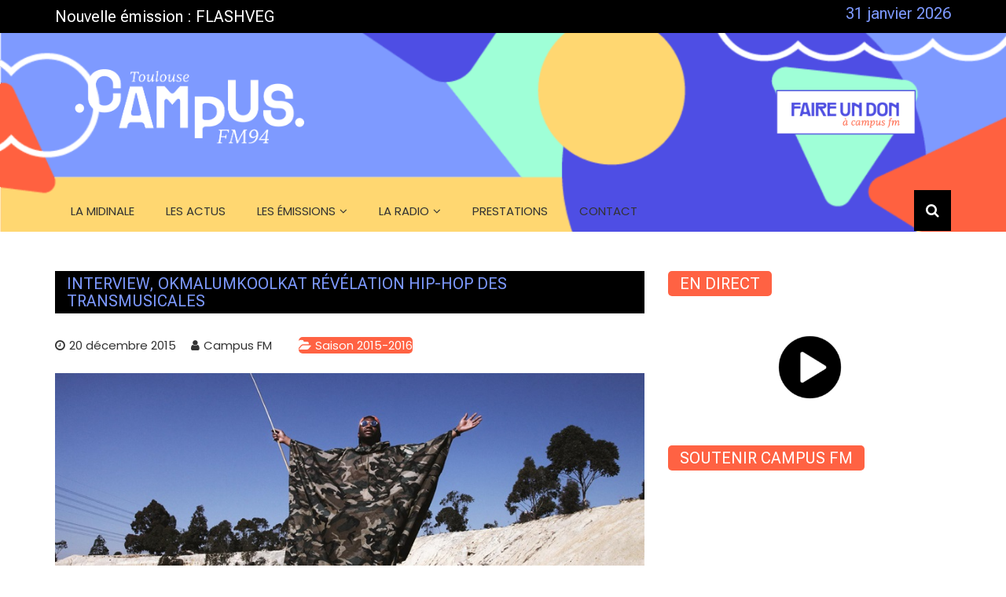

--- FILE ---
content_type: text/html; charset=UTF-8
request_url: https://www.campusfm.net/wp/interview-okmalumkoolkat-revelation-hip-hop-des-transmusicales-2/
body_size: 14590
content:
		<!doctype html>
		<html lang="fr-FR">
				<head>
			<meta charset="UTF-8">
			<meta name="viewport" content="width=device-width, initial-scale=1">
			<link rel="profile" href="http://gmpg.org/xfn/11">
			<title>Interview, Okmalumkoolkat révélation Hip-Hop des Transmusicales &#8211; Campus FM</title>
<meta name='robots' content='max-image-preview:large' />
<link rel='dns-prefetch' href='//widget.mixcloud.com' />
<link rel='dns-prefetch' href='//stats.wp.com' />
<link rel='dns-prefetch' href='//fonts.googleapis.com' />
<link rel='dns-prefetch' href='//v0.wordpress.com' />
<link rel="alternate" type="application/rss+xml" title="Campus FM &raquo; Flux" href="https://www.campusfm.net/wp/feed/" />
<link rel="alternate" type="application/rss+xml" title="Campus FM &raquo; Flux des commentaires" href="https://www.campusfm.net/wp/comments/feed/" />
<link rel="alternate" type="application/rss+xml" title="Campus FM &raquo; Interview, Okmalumkoolkat révélation Hip-Hop des Transmusicales Flux des commentaires" href="https://www.campusfm.net/wp/interview-okmalumkoolkat-revelation-hip-hop-des-transmusicales-2/feed/" />
<link rel="alternate" title="oEmbed (JSON)" type="application/json+oembed" href="https://www.campusfm.net/wp/wp-json/oembed/1.0/embed?url=https%3A%2F%2Fwww.campusfm.net%2Fwp%2Finterview-okmalumkoolkat-revelation-hip-hop-des-transmusicales-2%2F" />
<link rel="alternate" title="oEmbed (XML)" type="text/xml+oembed" href="https://www.campusfm.net/wp/wp-json/oembed/1.0/embed?url=https%3A%2F%2Fwww.campusfm.net%2Fwp%2Finterview-okmalumkoolkat-revelation-hip-hop-des-transmusicales-2%2F&#038;format=xml" />
		<link rel="preconnect" href="https://fonts.googleapis.com">
		<link rel="preconnect" href="https://fonts.gstatic.com" crossorigin> 
		<style id='wp-img-auto-sizes-contain-inline-css' type='text/css'>
img:is([sizes=auto i],[sizes^="auto," i]){contain-intrinsic-size:3000px 1500px}
/*# sourceURL=wp-img-auto-sizes-contain-inline-css */
</style>
<link rel='stylesheet' id='mb.miniAudioPlayer.css-css' href='https://www.campusfm.net/wp/wp-content/plugins/wp-miniaudioplayer/css/miniplayer.css?ver=1.9.7' type='text/css' media='screen' />
<link rel='stylesheet' id='sbi_styles-css' href='https://www.campusfm.net/wp/wp-content/plugins/instagram-feed/css/sbi-styles.min.css?ver=6.2.10' type='text/css' media='all' />
<style id='wp-emoji-styles-inline-css' type='text/css'>

	img.wp-smiley, img.emoji {
		display: inline !important;
		border: none !important;
		box-shadow: none !important;
		height: 1em !important;
		width: 1em !important;
		margin: 0 0.07em !important;
		vertical-align: -0.1em !important;
		background: none !important;
		padding: 0 !important;
	}
/*# sourceURL=wp-emoji-styles-inline-css */
</style>
<link rel='stylesheet' id='wp-block-library-css' href='https://www.campusfm.net/wp/wp-includes/css/dist/block-library/style.min.css?ver=6.9' type='text/css' media='all' />
<style id='global-styles-inline-css' type='text/css'>
:root{--wp--preset--aspect-ratio--square: 1;--wp--preset--aspect-ratio--4-3: 4/3;--wp--preset--aspect-ratio--3-4: 3/4;--wp--preset--aspect-ratio--3-2: 3/2;--wp--preset--aspect-ratio--2-3: 2/3;--wp--preset--aspect-ratio--16-9: 16/9;--wp--preset--aspect-ratio--9-16: 9/16;--wp--preset--color--black: #000000;--wp--preset--color--cyan-bluish-gray: #abb8c3;--wp--preset--color--white: #ffffff;--wp--preset--color--pale-pink: #f78da7;--wp--preset--color--vivid-red: #cf2e2e;--wp--preset--color--luminous-vivid-orange: #ff6900;--wp--preset--color--luminous-vivid-amber: #fcb900;--wp--preset--color--light-green-cyan: #7bdcb5;--wp--preset--color--vivid-green-cyan: #00d084;--wp--preset--color--pale-cyan-blue: #8ed1fc;--wp--preset--color--vivid-cyan-blue: #0693e3;--wp--preset--color--vivid-purple: #9b51e0;--wp--preset--gradient--vivid-cyan-blue-to-vivid-purple: linear-gradient(135deg,rgb(6,147,227) 0%,rgb(155,81,224) 100%);--wp--preset--gradient--light-green-cyan-to-vivid-green-cyan: linear-gradient(135deg,rgb(122,220,180) 0%,rgb(0,208,130) 100%);--wp--preset--gradient--luminous-vivid-amber-to-luminous-vivid-orange: linear-gradient(135deg,rgb(252,185,0) 0%,rgb(255,105,0) 100%);--wp--preset--gradient--luminous-vivid-orange-to-vivid-red: linear-gradient(135deg,rgb(255,105,0) 0%,rgb(207,46,46) 100%);--wp--preset--gradient--very-light-gray-to-cyan-bluish-gray: linear-gradient(135deg,rgb(238,238,238) 0%,rgb(169,184,195) 100%);--wp--preset--gradient--cool-to-warm-spectrum: linear-gradient(135deg,rgb(74,234,220) 0%,rgb(151,120,209) 20%,rgb(207,42,186) 40%,rgb(238,44,130) 60%,rgb(251,105,98) 80%,rgb(254,248,76) 100%);--wp--preset--gradient--blush-light-purple: linear-gradient(135deg,rgb(255,206,236) 0%,rgb(152,150,240) 100%);--wp--preset--gradient--blush-bordeaux: linear-gradient(135deg,rgb(254,205,165) 0%,rgb(254,45,45) 50%,rgb(107,0,62) 100%);--wp--preset--gradient--luminous-dusk: linear-gradient(135deg,rgb(255,203,112) 0%,rgb(199,81,192) 50%,rgb(65,88,208) 100%);--wp--preset--gradient--pale-ocean: linear-gradient(135deg,rgb(255,245,203) 0%,rgb(182,227,212) 50%,rgb(51,167,181) 100%);--wp--preset--gradient--electric-grass: linear-gradient(135deg,rgb(202,248,128) 0%,rgb(113,206,126) 100%);--wp--preset--gradient--midnight: linear-gradient(135deg,rgb(2,3,129) 0%,rgb(40,116,252) 100%);--wp--preset--font-size--small: 13px;--wp--preset--font-size--medium: 20px;--wp--preset--font-size--large: 36px;--wp--preset--font-size--x-large: 42px;--wp--preset--spacing--20: 0.44rem;--wp--preset--spacing--30: 0.67rem;--wp--preset--spacing--40: 1rem;--wp--preset--spacing--50: 1.5rem;--wp--preset--spacing--60: 2.25rem;--wp--preset--spacing--70: 3.38rem;--wp--preset--spacing--80: 5.06rem;--wp--preset--shadow--natural: 6px 6px 9px rgba(0, 0, 0, 0.2);--wp--preset--shadow--deep: 12px 12px 50px rgba(0, 0, 0, 0.4);--wp--preset--shadow--sharp: 6px 6px 0px rgba(0, 0, 0, 0.2);--wp--preset--shadow--outlined: 6px 6px 0px -3px rgb(255, 255, 255), 6px 6px rgb(0, 0, 0);--wp--preset--shadow--crisp: 6px 6px 0px rgb(0, 0, 0);}:where(.is-layout-flex){gap: 0.5em;}:where(.is-layout-grid){gap: 0.5em;}body .is-layout-flex{display: flex;}.is-layout-flex{flex-wrap: wrap;align-items: center;}.is-layout-flex > :is(*, div){margin: 0;}body .is-layout-grid{display: grid;}.is-layout-grid > :is(*, div){margin: 0;}:where(.wp-block-columns.is-layout-flex){gap: 2em;}:where(.wp-block-columns.is-layout-grid){gap: 2em;}:where(.wp-block-post-template.is-layout-flex){gap: 1.25em;}:where(.wp-block-post-template.is-layout-grid){gap: 1.25em;}.has-black-color{color: var(--wp--preset--color--black) !important;}.has-cyan-bluish-gray-color{color: var(--wp--preset--color--cyan-bluish-gray) !important;}.has-white-color{color: var(--wp--preset--color--white) !important;}.has-pale-pink-color{color: var(--wp--preset--color--pale-pink) !important;}.has-vivid-red-color{color: var(--wp--preset--color--vivid-red) !important;}.has-luminous-vivid-orange-color{color: var(--wp--preset--color--luminous-vivid-orange) !important;}.has-luminous-vivid-amber-color{color: var(--wp--preset--color--luminous-vivid-amber) !important;}.has-light-green-cyan-color{color: var(--wp--preset--color--light-green-cyan) !important;}.has-vivid-green-cyan-color{color: var(--wp--preset--color--vivid-green-cyan) !important;}.has-pale-cyan-blue-color{color: var(--wp--preset--color--pale-cyan-blue) !important;}.has-vivid-cyan-blue-color{color: var(--wp--preset--color--vivid-cyan-blue) !important;}.has-vivid-purple-color{color: var(--wp--preset--color--vivid-purple) !important;}.has-black-background-color{background-color: var(--wp--preset--color--black) !important;}.has-cyan-bluish-gray-background-color{background-color: var(--wp--preset--color--cyan-bluish-gray) !important;}.has-white-background-color{background-color: var(--wp--preset--color--white) !important;}.has-pale-pink-background-color{background-color: var(--wp--preset--color--pale-pink) !important;}.has-vivid-red-background-color{background-color: var(--wp--preset--color--vivid-red) !important;}.has-luminous-vivid-orange-background-color{background-color: var(--wp--preset--color--luminous-vivid-orange) !important;}.has-luminous-vivid-amber-background-color{background-color: var(--wp--preset--color--luminous-vivid-amber) !important;}.has-light-green-cyan-background-color{background-color: var(--wp--preset--color--light-green-cyan) !important;}.has-vivid-green-cyan-background-color{background-color: var(--wp--preset--color--vivid-green-cyan) !important;}.has-pale-cyan-blue-background-color{background-color: var(--wp--preset--color--pale-cyan-blue) !important;}.has-vivid-cyan-blue-background-color{background-color: var(--wp--preset--color--vivid-cyan-blue) !important;}.has-vivid-purple-background-color{background-color: var(--wp--preset--color--vivid-purple) !important;}.has-black-border-color{border-color: var(--wp--preset--color--black) !important;}.has-cyan-bluish-gray-border-color{border-color: var(--wp--preset--color--cyan-bluish-gray) !important;}.has-white-border-color{border-color: var(--wp--preset--color--white) !important;}.has-pale-pink-border-color{border-color: var(--wp--preset--color--pale-pink) !important;}.has-vivid-red-border-color{border-color: var(--wp--preset--color--vivid-red) !important;}.has-luminous-vivid-orange-border-color{border-color: var(--wp--preset--color--luminous-vivid-orange) !important;}.has-luminous-vivid-amber-border-color{border-color: var(--wp--preset--color--luminous-vivid-amber) !important;}.has-light-green-cyan-border-color{border-color: var(--wp--preset--color--light-green-cyan) !important;}.has-vivid-green-cyan-border-color{border-color: var(--wp--preset--color--vivid-green-cyan) !important;}.has-pale-cyan-blue-border-color{border-color: var(--wp--preset--color--pale-cyan-blue) !important;}.has-vivid-cyan-blue-border-color{border-color: var(--wp--preset--color--vivid-cyan-blue) !important;}.has-vivid-purple-border-color{border-color: var(--wp--preset--color--vivid-purple) !important;}.has-vivid-cyan-blue-to-vivid-purple-gradient-background{background: var(--wp--preset--gradient--vivid-cyan-blue-to-vivid-purple) !important;}.has-light-green-cyan-to-vivid-green-cyan-gradient-background{background: var(--wp--preset--gradient--light-green-cyan-to-vivid-green-cyan) !important;}.has-luminous-vivid-amber-to-luminous-vivid-orange-gradient-background{background: var(--wp--preset--gradient--luminous-vivid-amber-to-luminous-vivid-orange) !important;}.has-luminous-vivid-orange-to-vivid-red-gradient-background{background: var(--wp--preset--gradient--luminous-vivid-orange-to-vivid-red) !important;}.has-very-light-gray-to-cyan-bluish-gray-gradient-background{background: var(--wp--preset--gradient--very-light-gray-to-cyan-bluish-gray) !important;}.has-cool-to-warm-spectrum-gradient-background{background: var(--wp--preset--gradient--cool-to-warm-spectrum) !important;}.has-blush-light-purple-gradient-background{background: var(--wp--preset--gradient--blush-light-purple) !important;}.has-blush-bordeaux-gradient-background{background: var(--wp--preset--gradient--blush-bordeaux) !important;}.has-luminous-dusk-gradient-background{background: var(--wp--preset--gradient--luminous-dusk) !important;}.has-pale-ocean-gradient-background{background: var(--wp--preset--gradient--pale-ocean) !important;}.has-electric-grass-gradient-background{background: var(--wp--preset--gradient--electric-grass) !important;}.has-midnight-gradient-background{background: var(--wp--preset--gradient--midnight) !important;}.has-small-font-size{font-size: var(--wp--preset--font-size--small) !important;}.has-medium-font-size{font-size: var(--wp--preset--font-size--medium) !important;}.has-large-font-size{font-size: var(--wp--preset--font-size--large) !important;}.has-x-large-font-size{font-size: var(--wp--preset--font-size--x-large) !important;}
/*# sourceURL=global-styles-inline-css */
</style>

<style id='classic-theme-styles-inline-css' type='text/css'>
/*! This file is auto-generated */
.wp-block-button__link{color:#fff;background-color:#32373c;border-radius:9999px;box-shadow:none;text-decoration:none;padding:calc(.667em + 2px) calc(1.333em + 2px);font-size:1.125em}.wp-block-file__button{background:#32373c;color:#fff;text-decoration:none}
/*# sourceURL=/wp-includes/css/classic-themes.min.css */
</style>
<link rel='stylesheet' id='mpfe_front_style-css' href='https://www.campusfm.net/wp/wp-content/plugins/music-player-for-elementor/css/mpfe-front-style.css?ver=2.4.9' type='text/css' media='all' />
<link rel='stylesheet' id='font-awesome-5.15.1-css' href='https://www.campusfm.net/wp/wp-content/plugins/music-player-for-elementor/assets/fontawesome-free-5.15.1/css/all.min.css?ver=5.15.1' type='text/css' media='all' />
<link rel='stylesheet' id='swp-icomoon-beatport-css' href='https://www.campusfm.net/wp/wp-content/plugins/music-player-for-elementor/assets/swp-icomoon-beatport/style.css?ver=2.4.9' type='text/css' media='all' />
<link rel='stylesheet' id='better-file-download-css' href='https://www.campusfm.net/wp/wp-content/plugins/better-file-download/public/css/better-file-download-public.css?ver=1.0.0' type='text/css' media='all' />
<link rel='stylesheet' id='hello-asso-css' href='https://www.campusfm.net/wp/wp-content/plugins/helloasso/public/css/hello-asso-public.css?ver=1.1.23' type='text/css' media='all' />
<link rel='stylesheet' id='font-awesome-css' href='https://www.campusfm.net/wp/wp-content/plugins/elementor/assets/lib/font-awesome/css/font-awesome.min.css?ver=4.7.0' type='text/css' media='all' />
<link rel='stylesheet' id='royale-news-style-css' href='https://www.campusfm.net/wp/wp-content/themes/royale-news/style.css?ver=2.2.4' type='text/css' media='all' />
<link rel='stylesheet' id='bootstrap-css' href='https://www.campusfm.net/wp/wp-content/themes/royale-news/assets/libraries/bootstrap/css/bootstrap.css?ver=3.3.7' type='text/css' media='all' />
<link rel='stylesheet' id='royale-news-font-css' href='https://fonts.googleapis.com/css2?family=Poppins&#038;family=Roboto+Flex&#038;display=swap' type='text/css' media='all' />
<link rel='stylesheet' id='royale-news-skin-css' href='https://www.campusfm.net/wp/wp-content/themes/royale-news/assets/dist/css/main.css?ver=2.2.4' type='text/css' media='all' />
<link rel='stylesheet' id='radiodj-style-css' href='https://www.campusfm.net/wp/wp-content/plugins/radiodj-for-wordpress-0.7.0/css/radiodj.css?ver=0.7.0' type='text/css' media='all' />
<link rel='stylesheet' id='custom-style-css' href='https://www.campusfm.net/wp/wp-content/plugins/list-mixcloud/playlist.css?ver=6.9' type='text/css' media='all' />
<!--n2css--><!--n2js--><script type="text/javascript" src="https://www.campusfm.net/wp/wp-includes/js/jquery/jquery.min.js?ver=3.7.1" id="jquery-core-js"></script>
<script type="text/javascript" src="https://www.campusfm.net/wp/wp-includes/js/jquery/jquery-migrate.min.js?ver=3.4.1" id="jquery-migrate-js"></script>
<script type="text/javascript" src="https://www.campusfm.net/wp/wp-content/plugins/wp-miniaudioplayer/js/jquery.mb.miniAudioPlayer.js?ver=1.9.7" id="mb.miniAudioPlayer-js"></script>
<script type="text/javascript" src="https://www.campusfm.net/wp/wp-content/plugins/wp-miniaudioplayer/js/map_overwrite_default_me.js?ver=1.9.7" id="map_overwrite_default_me-js"></script>
<script type="text/javascript" id="better-file-download-js-extra">
/* <![CDATA[ */
var bfd_js = {"ajaxurl":"https://www.campusfm.net/wp/wp-admin/admin-ajax.php"};
//# sourceURL=better-file-download-js-extra
/* ]]> */
</script>
<script type="text/javascript" src="https://www.campusfm.net/wp/wp-content/plugins/better-file-download/public/js/better-file-download-public.js?ver=1.0.0" id="better-file-download-js"></script>
<script type="text/javascript" src="https://www.campusfm.net/wp/wp-content/plugins/helloasso/public/js/hello-asso-public.js?ver=1.1.23" id="hello-asso-js"></script>
<script type="text/javascript" src="https://www.campusfm.net/wp/wp-content/plugins/wp-hide-post/public/js/wp-hide-post-public.js?ver=2.0.10" id="wp-hide-post-js"></script>
<script type="text/javascript" id="radiodj-ajax-update-js-extra">
/* <![CDATA[ */
var RadioDJ = {"ajaxurl":"https://www.campusfm.net/wp/wp-admin/admin-ajax.php"};
//# sourceURL=radiodj-ajax-update-js-extra
/* ]]> */
</script>
<script type="text/javascript" src="https://www.campusfm.net/wp/wp-content/plugins/radiodj-for-wordpress-0.7.0/js/radiodj.js?ver=0.7.0" id="radiodj-ajax-update-js"></script>
<script type="text/javascript" src="//widget.mixcloud.com/media/js/widgetApi.js?ver=6.9" id="mixcloud_script-js"></script>
<script type="text/javascript" src="https://www.campusfm.net/wp/wp-content/plugins/list-mixcloud/playlist.js?ver=6.9" id="custom-script-js"></script>
<link rel="https://api.w.org/" href="https://www.campusfm.net/wp/wp-json/" /><link rel="alternate" title="JSON" type="application/json" href="https://www.campusfm.net/wp/wp-json/wp/v2/posts/6264" /><link rel="EditURI" type="application/rsd+xml" title="RSD" href="https://www.campusfm.net/wp/xmlrpc.php?rsd" />
<meta name="generator" content="WordPress 6.9" />
<link rel="canonical" href="https://www.campusfm.net/wp/interview-okmalumkoolkat-revelation-hip-hop-des-transmusicales-2/" />
<link rel='shortlink' href='https://www.campusfm.net/wp/?p=6264' />
<!-- call Shout Stream Javascript in HEAD -->
<script type="text/javascript" src="http://ajax.googleapis.com/ajax/libs/swfobject/2.2/swfobject.js?ver=2.2" id="swfobject-js"></script>
<script type="text/javascript" src="https://www.campusfm.net/wp/wp-content/plugins/shout-stream/ss_popup.js?ver=1.0" id="shout-stream-js"></script>
<!-- done Shout Stream Javascript in HEAD -->

<!-- start miniAudioPlayer custom CSS -->

<style id="map_custom_css">
       

/* DO NOT REMOVE OR MODIFY */
/*{'skinName': 'mySkin', 'borderRadius': 5, 'main': 'rgb(255, 217, 102)', 'secondary': 'rgb(68, 68, 68)', 'playerPadding': 0}*/
/* END - DO NOT REMOVE OR MODIFY */
/*++++++++++++++++++++++++++++++++++++++++++++++++++
Copyright (c) 2001-2014. Matteo Bicocchi (Pupunzi);
http://pupunzi.com/mb.components/mb.miniAudioPlayer/demo/skinMaker.html

Skin name: mySkin
borderRadius: 5
background: rgb(255, 217, 102)
icons: rgb(68, 68, 68)
border: rgb(55, 55, 55)
borderLeft: rgb(255, 230, 153)
borderRight: rgb(255, 204, 51)
mute: rgba(68, 68, 68, 0.4)
download: rgba(255, 217, 102, 0.4)
downloadHover: rgb(255, 217, 102)
++++++++++++++++++++++++++++++++++++++++++++++++++*/

/* Older browser (IE8) - not supporting rgba() */
.mbMiniPlayer.mySkin .playerTable span{background-color:#ffd966}
.mbMiniPlayer.mySkin .playerTable span.map_play{border-left:1px solid #ffd966;}
.mbMiniPlayer.mySkin .playerTable span.map_volume{border-right:1px solid #ffd966;}
.mbMiniPlayer.mySkin .playerTable span.map_volume.mute{color: #444444;}
.mbMiniPlayer.mySkin .map_download{color: #444444;}
.mbMiniPlayer.mySkin .map_download:hover{color: #444444;}
.mbMiniPlayer.mySkin .playerTable span{color: #444444;}
.mbMiniPlayer.mySkin .playerTable {border: 1px solid #444444 !important;}

/*++++++++++++++++++++++++++++++++++++++++++++++++*/

.mbMiniPlayer.mySkin .playerTable{background-color:transparent; border-radius:5px !important;}
.mbMiniPlayer.mySkin .playerTable span{background-color:rgb(255, 217, 102); padding:3px !important; font-size: 20px;}
.mbMiniPlayer.mySkin .playerTable span.map_time{ font-size: 12px !important; width: 50px !important}
.mbMiniPlayer.mySkin .playerTable span.map_title{ padding:4px !important}
.mbMiniPlayer.mySkin .playerTable span.map_play{border-left:1px solid rgb(255, 204, 51); border-radius:0 4px 4px 0 !important;}
.mbMiniPlayer.mySkin .playerTable span.map_volume{padding-left:6px !important}
.mbMiniPlayer.mySkin .playerTable span.map_volume{border-right:1px solid rgb(255, 230, 153); border-radius:4px 0 0 4px !important;}
.mbMiniPlayer.mySkin .playerTable span.map_volume.mute{color: rgba(68, 68, 68, 0.4);}
.mbMiniPlayer.mySkin .map_download{color: rgba(255, 217, 102, 0.4);}
.mbMiniPlayer.mySkin .map_download:hover{color: rgb(255, 217, 102);}
.mbMiniPlayer.mySkin .playerTable span{color: rgb(68, 68, 68);text-shadow: none!important;}
.mbMiniPlayer.mySkin .playerTable span{color: rgb(68, 68, 68);}
.mbMiniPlayer.mySkin .playerTable {border: 1px solid rgb(55, 55, 55) !important;}
.mbMiniPlayer.mySkin .playerTable span.map_title{color: #000; text-shadow:none!important}
.mbMiniPlayer.mySkin .playerTable .jp-load-bar{background-color:rgba(255, 217, 102, 0.3);}
.mbMiniPlayer.mySkin .playerTable .jp-play-bar{background-color:#ffd966;}
.mbMiniPlayer.mySkin .playerTable span.map_volumeLevel a{background-color:rgb(94, 94, 94); height:80%!important }
.mbMiniPlayer.mySkin .playerTable span.map_volumeLevel a.sel{background-color:#444444;}
.mbMiniPlayer.mySkin  span.map_download{font-size:50px !important;}
/* Wordpress playlist select */
.map_pl_container .pl_item.sel{background-color:#ffd966 !important; color: #444444}
/*++++++++++++++++++++++++++++++++++++++++++++++++*/

       </style>
	
<!-- end miniAudioPlayer custom CSS -->	
	<style>img#wpstats{display:none}</style>
		<link rel="pingback" href="https://www.campusfm.net/wp/xmlrpc.php">               
		<style>
			.site-title, .site-title a {
				font-size: 45px;
			}
							body {
											font-family: Poppins;
												font-weight: inherit;
												font-size: 15px;
										}
									.widget_tag_cloud .tagcloud .tag-cloud-link {
						font-size: 15px !important;
					}
										@media (max-width: 768px) {
						body {
							font-size: 16px;
						}
						.widget_tag_cloud .tagcloud .tag-cloud-link {
							font-size: 16px !important;
						}
					}
										@media (max-width: 567px) {
						body {
							font-size: 16px;
						}
						.widget_tag_cloud .tagcloud .tag-cloud-link {
							font-size: 16px !important;
						}
					}
									h1, h2, h3, h4, h5, h6, .section-title, .sidebar .widget-title {
											font-family: Roboto Flex;
												font-weight: inherit;
										}
						</style>
				<style type="text/css">
					.site-title a,
			.site-description {
				color: #ffffff;
			}
					</style>
					<meta name="theme-color" content="#FFFFFF">
			<link rel="icon" href="https://www.campusfm.net/wp/wp-content/uploads/2025/11/cropped-logorondbr-32x32.png" sizes="32x32" />
<link rel="icon" href="https://www.campusfm.net/wp/wp-content/uploads/2025/11/cropped-logorondbr-192x192.png" sizes="192x192" />
<link rel="apple-touch-icon" href="https://www.campusfm.net/wp/wp-content/uploads/2025/11/cropped-logorondbr-180x180.png" />
<meta name="msapplication-TileImage" content="https://www.campusfm.net/wp/wp-content/uploads/2025/11/cropped-logorondbr-270x270.png" />
		<style type="text/css" id="wp-custom-css">
			h1, h2, h3, h4, h5, h6 {
  color: #7D99FF !important; /* rouge CampusFM */
  font-size: 20px;
}

/*survol d’un titre ou lien */
h2:hover, h3:hover {
  color: #7D99FF !important; /* repasse au noir au survol */
}

* {
  border: none !important;
	border: center;
  box-shadow: none !important;
  outline: none !important;
}

h1, h2, h3, h4, h5, h6,
.entry-title,
.section-title {
  border-color: #7D99FF
!important;
}

.post-label,
.cat-links a,
.entry-category a,
span.post-category,
.widget-title,
.block-title,
.badge,
.tagcloud a {
  background-color:      #FF6243!important; 
  color: white !important;
  border-radius: 5px;
}
.entry-title a,
.post-title a {

  text-decoration: none;
  border: 2px solid transparent; /* invisible au repos */
  padding: 4px 8px; /* un peu d’espace autour du texte */
 
  transition: all 0.3s ease;
}

 { border-radius: 8px;
}




		</style>
				</head>
				<body class="wp-singular post-template-default single single-post postid-6264 single-format-standard wp-custom-logo wp-theme-royale-news elementor-default elementor-kit-11944">
						<a class="skip-link screen-reader-text" href="#content">Skip to content</a>
						<header class="header" style="background-image: url(https://www.campusfm.net/wp/wp-content/uploads/2025/11/cropped-dPlan-de-travail-23-5.png); background-size: cover; background-position: center;" >
					<div class="top-header">
		<div class="container">
		<div class="row clearfix">
				<div class="col-md-8">
							<div class="row clearfix ticker-news-section">
										<div class="col-xs-12 col-sm-12">
						<div class="ticker-detail-container">
							<div class="owl-carousel ticker-news-carousel">
																	<div class="item">
										<h5 class="ticker-news">
											<a href="https://www.campusfm.net/wp/nouvelle-emission-flashveg/">
												Nouvelle émission : FLASHVEG											</a>
										</h5><!-- .ticker-news -->
									</div><!-- .item -->
																		<div class="item">
										<h5 class="ticker-news">
											<a href="https://www.campusfm.net/wp/starting-blocks-shakeeb-abu-hamdan-hors-champ-de-concert-n-15/">
												Starting blocks : SHAKEEB ABU HAMDAN hors-champ de concert n.15											</a>
										</h5><!-- .ticker-news -->
									</div><!-- .item -->
																		<div class="item">
										<h5 class="ticker-news">
											<a href="https://www.campusfm.net/wp/la-grilles-des-programmes/">
												LA GRILLE DES PROGRAMMES											</a>
										</h5><!-- .ticker-news -->
									</div><!-- .item -->
																		<div class="item">
										<h5 class="ticker-news">
											<a href="https://www.campusfm.net/wp/starting-block-lemission-berlin-alexanderplatz/">
												Starting Block : l’émission &#8211; BERLIN ALEXANDERPLATZ											</a>
										</h5><!-- .ticker-news -->
									</div><!-- .item -->
																		<div class="item">
										<h5 class="ticker-news">
											<a href="https://www.campusfm.net/wp/convocation-assemblee-generale-campus-fm-toulouse/">
												CONVOCATION ASSEMBLEE GENERALE CAMPUS FM TOULOUSE											</a>
										</h5><!-- .ticker-news -->
									</div><!-- .item -->
																</div><!-- .owl-carousel.ticker-news-carousel -->
						</div><!-- .ticker-detail-container -->
					</div><!-- .col-xs-9.col-sm-9 -->
				</div><!-- .row.clearfix.ticker-news-section -->
						</div><!-- .col-md-8 -->
				<div class="col-md-4 hidden-sm hidden-xs">
		<div class="clearfix">
					<div class="current-date-container">
				<h5 class="current-date">
					31 janvier 2026				</h5><!-- .current-date -->
			</div><!-- .current-date-container -->
					<div class="social-menu-container">
					</div><!-- .social-menu-container -->
				</div><!-- .clearfix -->
		</div><!-- .col-md-4.hidden-sm.hidden-xs -->
				</div><!-- .row.clearfix -->
		</div><!-- .container -->
		</div><!-- .top-header -->
				<div class="middle-header">
		<div class="container">
		<div class="row clearfix">
				<div class="col-md-4">
							<div class="site-info ">
					<a href="https://www.campusfm.net/wp/" class="custom-logo-link" rel="home"><img width="801" height="288" src="https://www.campusfm.net/wp/wp-content/uploads/2025/11/cropped-logoblanc.png" class="custom-logo" alt="Campus FM" decoding="async" fetchpriority="high" srcset="https://www.campusfm.net/wp/wp-content/uploads/2025/11/cropped-logoblanc.png 801w, https://www.campusfm.net/wp/wp-content/uploads/2025/11/cropped-logoblanc-500x180.png 500w, https://www.campusfm.net/wp/wp-content/uploads/2025/11/cropped-logoblanc-768x276.png 768w" sizes="(max-width: 801px) 100vw, 801px" /></a>				</div>
						</div><!-- .col-md-4 -->
					<div class="col-md-8 hidden-xs hidden-sm">
				<div class="header-ad">
					<a href="https://www.helloasso.com/associations/radio-campus-toulouse/formulaires/1?utm_source=user&#038;utm_medium=email_transac&#038;utm_campaign=Notification_don" target="_blank" class="widget_sp_image-image-link"><img width="250" height="250" class="attachment-250x250" style="max-width: 100%;" src="https://www.campusfm.net/wp/wp-content/uploads/2025/11/dPlan-de-travail-21-2.png" /></a>				</div><!-- .header-ad -->
			</div><!-- .col-md-7.hidden-xs.hidden-sm -->
					</div><!-- .row.clearfix -->
		</div><!-- .container -->
		</div><!-- .middle-header -->
				<div class="bottom-header">
		<div class="container">
		<div class="row clearfix">
				<div class="col-md-10">
			<div class="menu-container clearfix">
				<nav id="site-navigation" class="main-navigation" role="navigation">
					<div class="primary-menu-container"><ul id="primary-menu" class="primary-menu"><li id="menu-item-26780" class="menu-item menu-item-type-custom menu-item-object-custom menu-item-26780"><a href="https://www.vodio.fr/vodiotheque/c/1267/la-midinale/">La midinale</a></li>
<li id="menu-item-9902" class="menu-item menu-item-type-taxonomy menu-item-object-category menu-item-9902"><a href="https://www.campusfm.net/wp/category/accueil/les-actus/">Les actus</a></li>
<li id="menu-item-12742" class="menu-item menu-item-type-taxonomy menu-item-object-category menu-item-has-children menu-item-12742"><a href="https://www.campusfm.net/wp/category/les-emissions/">Les émissions</a>
<ul class="sub-menu">
	<li id="menu-item-26784" class="menu-item menu-item-type-taxonomy menu-item-object-category menu-item-26784"><a href="https://www.campusfm.net/wp/category/nouvelles-emissions/">NOUVELLES ÉMISSIONS</a></li>
</ul>
</li>
<li id="menu-item-10701" class="menu-item menu-item-type-taxonomy menu-item-object-category menu-item-has-children menu-item-10701"><a href="https://www.campusfm.net/wp/category/la-radio/">La radio</a>
<ul class="sub-menu">
	<li id="menu-item-9911" class="menu-item menu-item-type-post_type menu-item-object-page menu-item-9911"><a href="https://www.campusfm.net/wp/a-propos/">À propos</a></li>
	<li id="menu-item-11764" class="menu-item menu-item-type-post_type menu-item-object-page menu-item-11764"><a href="https://www.campusfm.net/wp/soutenez-la-radio/">Soutenir la radio</a></li>
	<li id="menu-item-25735" class="menu-item menu-item-type-post_type menu-item-object-page menu-item-25735"><a href="https://www.campusfm.net/wp/la-grille-des-programme/">La grille des programmes</a></li>
	<li id="menu-item-12872" class="menu-item menu-item-type-post_type menu-item-object-post menu-item-12872"><a href="https://www.campusfm.net/wp/nous-ecouter-ici-ou-la/">Nous écouter ici ou là</a></li>
	<li id="menu-item-12146" class="menu-item menu-item-type-post_type menu-item-object-page menu-item-12146"><a href="https://www.campusfm.net/wp/nos-partenaires/">Nos partenaires</a></li>
	<li id="menu-item-23854" class="menu-item menu-item-type-taxonomy menu-item-object-category menu-item-has-children menu-item-23854"><a href="https://www.campusfm.net/wp/category/radiophonie/">RadioPhonie</a>
	<ul class="sub-menu">
		<li id="menu-item-24841" class="menu-item menu-item-type-taxonomy menu-item-object-category menu-item-24841"><a href="https://www.campusfm.net/wp/category/radiophonie/radiophonie-le-festival/">RadioPhonie : Le Festival</a></li>
		<li id="menu-item-24842" class="menu-item menu-item-type-taxonomy menu-item-object-category menu-item-24842"><a href="https://www.campusfm.net/wp/category/radiophonie/radiophonie-les-soirees/">RadioPhonie : Les Soirées</a></li>
	</ul>
</li>
	<li id="menu-item-8332" class="menu-item menu-item-type-taxonomy menu-item-object-category menu-item-has-children menu-item-8332"><a href="https://www.campusfm.net/wp/category/archives/">Archives</a>
	<ul class="sub-menu">
		<li id="menu-item-13317" class="menu-item menu-item-type-taxonomy menu-item-object-category menu-item-13317"><a href="https://www.campusfm.net/wp/category/a-la-petite-semaine/">À la petite semaine</a></li>
		<li id="menu-item-9666" class="menu-item menu-item-type-taxonomy menu-item-object-category menu-item-9666"><a href="https://www.campusfm.net/wp/category/les-activites-educatives/">Les ateliers</a></li>
		<li id="menu-item-25317" class="menu-item menu-item-type-taxonomy menu-item-object-category menu-item-25317"><a href="https://www.campusfm.net/wp/category/saison-2022-2023/">Saison 2022-2023</a></li>
		<li id="menu-item-24220" class="menu-item menu-item-type-taxonomy menu-item-object-category menu-item-has-children menu-item-24220"><a href="https://www.campusfm.net/wp/category/saison-2021-2022/">Saison 2021-2022</a>
		<ul class="sub-menu">
			<li id="menu-item-19998" class="menu-item menu-item-type-taxonomy menu-item-object-category menu-item-19998"><a href="https://www.campusfm.net/wp/category/la-midinale-2021-2022/">La Midinale 2021-2022</a></li>
		</ul>
</li>
		<li id="menu-item-17535" class="menu-item menu-item-type-taxonomy menu-item-object-category menu-item-17535"><a href="https://www.campusfm.net/wp/category/saison-2020-2021/">Saison 2020-2021</a></li>
		<li id="menu-item-12302" class="menu-item menu-item-type-taxonomy menu-item-object-category menu-item-12302"><a href="https://www.campusfm.net/wp/category/saison-2019-2020/">Saison 2019-2020</a></li>
		<li id="menu-item-10697" class="menu-item menu-item-type-taxonomy menu-item-object-category menu-item-10697"><a href="https://www.campusfm.net/wp/category/saison-2018-2019/">Saison 2018-2019</a></li>
		<li id="menu-item-10203" class="menu-item menu-item-type-taxonomy menu-item-object-category menu-item-10203"><a href="https://www.campusfm.net/wp/category/saison-2017-2018/">Saison 2017-2018</a></li>
		<li id="menu-item-10202" class="menu-item menu-item-type-taxonomy menu-item-object-category menu-item-10202"><a href="https://www.campusfm.net/wp/category/saison-2016-2017/">Saison 2016-2017</a></li>
		<li id="menu-item-10201" class="menu-item menu-item-type-taxonomy menu-item-object-category current-post-ancestor current-menu-parent current-post-parent menu-item-10201"><a href="https://www.campusfm.net/wp/category/saison-2015-2016/">Saison 2015-2016</a></li>
		<li id="menu-item-10200" class="menu-item menu-item-type-taxonomy menu-item-object-category menu-item-10200"><a href="https://www.campusfm.net/wp/category/saison-2014-2015/">Saison 2014-2015</a></li>
	</ul>
</li>
</ul>
</li>
<li id="menu-item-26783" class="menu-item menu-item-type-post_type menu-item-object-page menu-item-26783"><a href="https://www.campusfm.net/wp/prestations/">Prestations</a></li>
<li id="menu-item-8257" class="menu-item menu-item-type-post_type menu-item-object-page menu-item-home menu-item-8257"><a href="https://www.campusfm.net/wp/contacts/">Contact</a></li>
</ul></div>				</nav><!-- #site-navigation -->
			</div><!-- .menu-container.clearfix -->
		</div><!-- .col-md-10 -->
					<div class="col-md-2 hidden-xs hidden-sm">
				<div class="search-container pull-right">
					<div class="search-icon">
						<i class="fa fa-search"></i><!-- .fa.fa-search -->
					</div><!-- .search-icon -->
				</div><!-- .search-container.pull-right -->
			</div><!-- .col-md-2.hidden-xs.hidden-sm -->
			<div class="col-md-12 search-form-main-container">
				<div class="search-form-container">
					<form method="get" class="search-form" action="https://www.campusfm.net/wp/" ><div class="input-group stylish-input-group"><label class="screen-reader-text" for="s">Search for:</label><input type="text" value="" name="s" class="form-control" /><span class="input-group-addon"><button type="submit" id="searchsubmit" value="Search"><i class="fa fa-search"></i></button></span></div></form>				</div><!-- .search-form-container -->				
			</div><!-- .col-md-12 -->
					</div><!-- .row.clearfix -->
		</div><!-- .container -->
		</div><!-- .bottom-header -->
				</header><!-- .header -->
				<div id="content" class="site-content">
		<div id="primary" class="content-area inner-page-container-spacing royale-news-sidebar-position-right">
	<main id="main" class="site-main">
		<div class="container">
			<div class="row">
								<div class="col-md-8 sticky-section">
					<div class="row">
						<div class="col-md-12">
	<article id="post-6264" class="post-6264 post type-post status-publish format-standard has-post-thumbnail hentry category-saison-2015-2016">
		<div class="news-section-info clearfix">
			<h3 class="section-title">Interview, Okmalumkoolkat révélation Hip-Hop des Transmusicales</h3><!-- .section-title -->
		</div><!-- .news-section-info -->
		<div class="single-news-content">
						<div class="news-detail clearfix">
				<div class="entry-meta">  
								<span class="posted-date">
				<a href="https://www.campusfm.net/wp/interview-okmalumkoolkat-revelation-hip-hop-des-transmusicales-2/" rel="bookmark"><time class="entry-date published" datetime="2015-12-20T20:44:27+01:00">20 décembre 2015</time><time class="updated" datetime="2019-03-10T11:40:26+01:00">10 mars 2019</time></a>
			</span>
											<span class="author vcard">
				<a href="https://www.campusfm.net/wp/author/hugo/">Campus FM</a>
			</span>
												<span class="cat-links"><a href="https://www.campusfm.net/wp/category/saison-2015-2016/" rel="category tag">Saison 2015-2016</a></span>
								
				</div><!-- .entry-meta -->
				<div class="news-content editor-content-entry">
					<h3 style="text-align: justify;"><img decoding="async" class="alignleft size-full wp-image-6262" src="http://www.campusfm.net/wp/wp-content/uploads/2015/12/okmalumkoolkat.jpg" alt="okmalumkoolkat" width="860" height="447" srcset="https://www.campusfm.net/wp/wp-content/uploads/2015/12/okmalumkoolkat.jpg 860w, https://www.campusfm.net/wp/wp-content/uploads/2015/12/okmalumkoolkat-300x156.jpg 300w" sizes="(max-width: 860px) 100vw, 860px" />Campus FM Toulouse a fait le déplacement de Toulouse à Rennes pour les <span style="color: #ff6600;"><strong>37e Rencontres Transmusicales de Rennes</strong></span>. Joséphine a fait quelques bonnes rencontres pour nous&#8230; Parmi elles, <strong><span style="color: #ff6600;">Okmalumkoolkat</span></strong>, superstar du rap sud-africain, trop peu connu dans l&rsquo;hexagone, qui fermait cette édition du festival rennais.</h3>
<h3 style="text-align: justify;"><iframe src="https://www.youtube.com/embed/wIXy9Z7x0tI" width="860" height="315" frameborder="0" allowfullscreen="allowfullscreen"></iframe><br />
Le rappeur de Johannesburg surjoue l&rsquo;esthétique du bad boy tout en faisant sortir sa musique des sentiers battus du genre. En témoigne son union sur scène avec Cid Rim et The cloniOUs, deux défenseurs de la musique électronique  autrichienne dans l&rsquo;ombre de Dorian Concept. Ces trois musiciens unissent leurs savoir faire pour un Hip-Hop 2.0 qui se rencontre sur internet&#8230;.</h3>
<p style="text-align: justify;"><iframe src="https://www.mixcloud.com/widget/iframe/?embed_type=widget_standard&amp;embed_uuid=13e24b89-cc62-4505-81d9-35fb796a5096&amp;feed=https%3A%2F%2Fwww.mixcloud.com%2FCampusFM%2Fokmalumkoolkat-cid-rim-the-clonious-chat-cool-plut%25C3%25B4t-que-badass%2F&amp;hide_tracklist=1&amp;replace=0" width="100%" height="180" frameborder="0"></iframe></p>
<div style="clear: both; height: 3px; width: auto; text-align: justify;"></div>
<p style="display: block; font-size: 11px; font-family: 'Open Sans',Helvetica,Arial,sans-serif; margin: 0px; padding: 3px 4px; color: #999999; width: auto; text-align: justify;"><a style="color: #808080; font-weight: bold;" href="https://www.mixcloud.com/CampusFM/okmalumkoolkat-cid-rim-the-clonious-chat-cool-plut%C3%B4t-que-badass/?utm_source=widget&amp;utm_medium=web&amp;utm_campaign=base_links&amp;utm_term=resource_link" target="_blank" rel="noopener noreferrer">Okmalumkoolkat, Cid Rim &amp; The cloniOUs, « chat cool » plutôt que badass&#8230;</a> by <a style="color: #808080; font-weight: bold;" href="https://www.mixcloud.com/CampusFM/?utm_source=widget&amp;utm_medium=web&amp;utm_campaign=base_links&amp;utm_term=profile_link" target="_blank" rel="noopener noreferrer">Campus Fm Toulouse</a> on <a style="color: #808080; font-weight: bold;" href="https://www.mixcloud.com/?utm_source=widget&amp;utm_medium=web&amp;utm_campaign=base_links&amp;utm_term=homepage_link" target="_blank" rel="noopener noreferrer"> Mixcloud</a></p>
<p></p>				</div><!-- .news-content -->							        
			</div><!-- .news-detail.clearfix -->
		</div><!-- .single-news-content -->
	</article><!-- #post-6264 -->
</div>
		<div class="col-sm-12">
			
	<nav class="navigation post-navigation" aria-label="Publications">
		<h2 class="screen-reader-text">Navigation de l’article</h2>
		<div class="nav-links"><div class="nav-previous"><a href="https://www.campusfm.net/wp/quest-ce-que-la-coalition-climat-univox-par-good-cop-bad-cop-21/" rel="prev">Qu&rsquo;est ce que la Coalition Climat? Univox par Good Cop Bad Cop 21</a></div><div class="nav-next"><a href="https://www.campusfm.net/wp/rencontre-avec-lemploi-les-metiers-du-son/" rel="next">Rencontre avec l’emploi : les métiers du son (saison 6)</a></div></div>
	</nav>		</div><!-- .col-sm-12 -->
							</div><!-- .row.clearfix.news-section -->
				</div>
				<div class="col-md-4 royale-news-sidebar sticky-section">
	<div class="row clearfix sidebar">
		<div id="text-67" class="col-md-12 widget widget_text"><div class="widget-info clearfix"><h3 class="widget-title">EN DIRECT</h3></div>			<div class="textwidget"><p><a href="http://live.radio-campus.org:8000/toulouse" target="_blank" rel="noopener"><strong><br />
</strong> <img loading="lazy" decoding="async" class="wp-image-25803 aligncenter" src="https://www.campusfm.net/wp/wp-content/uploads/2024/02/en-direct.png" alt="" width="99" height="99" srcset="https://www.campusfm.net/wp/wp-content/uploads/2024/02/en-direct.png 1080w, https://www.campusfm.net/wp/wp-content/uploads/2024/02/en-direct-500x500.png 500w, https://www.campusfm.net/wp/wp-content/uploads/2024/02/en-direct-1024x1024.png 1024w, https://www.campusfm.net/wp/wp-content/uploads/2024/02/en-direct-150x150.png 150w, https://www.campusfm.net/wp/wp-content/uploads/2024/02/en-direct-768x768.png 768w" sizes="auto, (max-width: 99px) 100vw, 99px" /></a></p>
</div>
		</div><div id="custom_html-13" class="widget_text col-md-12 widget widget_custom_html"><div class="widget-info clearfix"><h3 class="widget-title">Soutenir Campus Fm</h3></div><div class="textwidget custom-html-widget"><iframe id="haWidgetLight" allowtransparency="true" allow="payment" scrolling="auto" src="https://www.helloasso.com/associations/radio-campus-toulouse/formulaires/1/widget?view=form" style="width: clamp(300px, 100%, 26rem); margin: 0 auto; border: none;" onload="window.addEventListener('message', e => {const dataHeight = e.data.height; const haWidgetElement = document.getElementById('haWidgetLight'); haWidgetElement.height = dataHeight + 'px';})"></iframe></div></div><div id="text-99" class="col-md-12 widget widget_text"><div class="widget-info clearfix"><h3 class="widget-title">C&rsquo;est quoi ce titre ?</h3></div>			<div class="textwidget"><p><a href="https://www.campusfm.net/c-est-quoi-ce-titre/" rel="noopener"><img loading="lazy" decoding="async" class="wp-image-26162 aligncenter" src="https://www.campusfm.net/wp/wp-content/uploads/2025/10/quelestcetitre-6-scaled.jpg" alt="" width="219" height="155" /></a></p>
</div>
		</div><div id="text-100" class="col-md-12 widget widget_text"><div class="widget-info clearfix"><h3 class="widget-title">Pour réecouter</h3></div>			<div class="textwidget"><p>&nbsp;</p>
<p><a href="https://www.vodio.fr/vodiotheque/585/6c5809cb29e84bd3acadbd222de65a82/" target="_blank" rel="noopener"><img loading="lazy" decoding="async" class="aligncenter wp-image-25939" src="https://www.campusfm.net/wp/wp-content/uploads/2024/04/vodio_bottom.png" alt="" width="127" height="120" /></a></p>
</div>
		</div><div id="widget_sp_image-7" class="col-md-12 widget widget_sp_image"><div class="widget-info clearfix"><h3 class="widget-title">Soutenir Campus Fm</h3></div><a href="https://www.helloasso.com/associations/radio-campus-toulouse/formulaires/1?utm_source=user&#038;utm_medium=email_transac&#038;utm_campaign=Notification_don" target="_blank" class="widget_sp_image-image-link" title="Soutenir Campus Fm"><img width="778" height="281" alt="Soutenir Campus Fm" class="attachment-full aligncenter" style="max-width: 100%;" srcset="https://www.campusfm.net/wp/wp-content/uploads/2025/10/cropped-logobleu.png 778w, https://www.campusfm.net/wp/wp-content/uploads/2025/10/cropped-logobleu-500x181.png 500w, https://www.campusfm.net/wp/wp-content/uploads/2025/10/cropped-logobleu-768x277.png 768w" sizes="(max-width: 778px) 100vw, 778px" src="https://www.campusfm.net/wp/wp-content/uploads/2025/10/cropped-logobleu.png" /></a></div><div id="custom_html-12" class="widget_text col-md-12 widget widget_custom_html"><div class="widget-info clearfix"><h3 class="widget-title">Notre Instagram à consulter</h3></div><div class="textwidget custom-html-widget"><blockquote class="instagram-media" data-instgrm-captioned data-instgrm-permalink="https://www.instagram.com/p/DTNSO8njKoO/?utm_source=ig_embed&amp;utm_campaign=loading" data-instgrm-version="14" style=" background:#FFF; border:0; border-radius:3px; box-shadow:0 0 1px 0 rgba(0,0,0,0.5),0 1px 10px 0 rgba(0,0,0,0.15); margin: 1px; max-width:540px; min-width:326px; padding:0; width:99.375%; width:-webkit-calc(100% - 2px); width:calc(100% - 2px);"><div style="padding:16px;"> <a href="https://www.instagram.com/p/DTNSO8njKoO/?utm_source=ig_embed&amp;utm_campaign=loading" style=" background:#FFFFFF; line-height:0; padding:0 0; text-align:center; text-decoration:none; width:100%;" target="_blank"> <div style=" display: flex; flex-direction: row; align-items: center;"> <div style="background-color: #F4F4F4; border-radius: 50%; flex-grow: 0; height: 40px; margin-right: 14px; width: 40px;"></div> <div style="display: flex; flex-direction: column; flex-grow: 1; justify-content: center;"> <div style=" background-color: #F4F4F4; border-radius: 4px; flex-grow: 0; height: 14px; margin-bottom: 6px; width: 100px;"></div> <div style=" background-color: #F4F4F4; border-radius: 4px; flex-grow: 0; height: 14px; width: 60px;"></div></div></div><div style="padding: 19% 0;"></div> <div style="display:block; height:50px; margin:0 auto 12px; width:50px;"><svg width="50px" height="50px" viewbox="0 0 60 60" version="1.1" xmlns="https://www.w3.org/2000/svg" xmlns:xlink="https://www.w3.org/1999/xlink"><g stroke="none" stroke-width="1" fill="none" fill-rule="evenodd"><g transform="translate(-511.000000, -20.000000)" fill="#000000"><g><path d="M556.869,30.41 C554.814,30.41 553.148,32.076 553.148,34.131 C553.148,36.186 554.814,37.852 556.869,37.852 C558.924,37.852 560.59,36.186 560.59,34.131 C560.59,32.076 558.924,30.41 556.869,30.41 M541,60.657 C535.114,60.657 530.342,55.887 530.342,50 C530.342,44.114 535.114,39.342 541,39.342 C546.887,39.342 551.658,44.114 551.658,50 C551.658,55.887 546.887,60.657 541,60.657 M541,33.886 C532.1,33.886 524.886,41.1 524.886,50 C524.886,58.899 532.1,66.113 541,66.113 C549.9,66.113 557.115,58.899 557.115,50 C557.115,41.1 549.9,33.886 541,33.886 M565.378,62.101 C565.244,65.022 564.756,66.606 564.346,67.663 C563.803,69.06 563.154,70.057 562.106,71.106 C561.058,72.155 560.06,72.803 558.662,73.347 C557.607,73.757 556.021,74.244 553.102,74.378 C549.944,74.521 548.997,74.552 541,74.552 C533.003,74.552 532.056,74.521 528.898,74.378 C525.979,74.244 524.393,73.757 523.338,73.347 C521.94,72.803 520.942,72.155 519.894,71.106 C518.846,70.057 518.197,69.06 517.654,67.663 C517.244,66.606 516.755,65.022 516.623,62.101 C516.479,58.943 516.448,57.996 516.448,50 C516.448,42.003 516.479,41.056 516.623,37.899 C516.755,34.978 517.244,33.391 517.654,32.338 C518.197,30.938 518.846,29.942 519.894,28.894 C520.942,27.846 521.94,27.196 523.338,26.654 C524.393,26.244 525.979,25.756 528.898,25.623 C532.057,25.479 533.004,25.448 541,25.448 C548.997,25.448 549.943,25.479 553.102,25.623 C556.021,25.756 557.607,26.244 558.662,26.654 C560.06,27.196 561.058,27.846 562.106,28.894 C563.154,29.942 563.803,30.938 564.346,32.338 C564.756,33.391 565.244,34.978 565.378,37.899 C565.522,41.056 565.552,42.003 565.552,50 C565.552,57.996 565.522,58.943 565.378,62.101 M570.82,37.631 C570.674,34.438 570.167,32.258 569.425,30.349 C568.659,28.377 567.633,26.702 565.965,25.035 C564.297,23.368 562.623,22.342 560.652,21.575 C558.743,20.834 556.562,20.326 553.369,20.18 C550.169,20.033 549.148,20 541,20 C532.853,20 531.831,20.033 528.631,20.18 C525.438,20.326 523.257,20.834 521.349,21.575 C519.376,22.342 517.703,23.368 516.035,25.035 C514.368,26.702 513.342,28.377 512.574,30.349 C511.834,32.258 511.326,34.438 511.181,37.631 C511.035,40.831 511,41.851 511,50 C511,58.147 511.035,59.17 511.181,62.369 C511.326,65.562 511.834,67.743 512.574,69.651 C513.342,71.625 514.368,73.296 516.035,74.965 C517.703,76.634 519.376,77.658 521.349,78.425 C523.257,79.167 525.438,79.673 528.631,79.82 C531.831,79.965 532.853,80.001 541,80.001 C549.148,80.001 550.169,79.965 553.369,79.82 C556.562,79.673 558.743,79.167 560.652,78.425 C562.623,77.658 564.297,76.634 565.965,74.965 C567.633,73.296 568.659,71.625 569.425,69.651 C570.167,67.743 570.674,65.562 570.82,62.369 C570.966,59.17 571,58.147 571,50 C571,41.851 570.966,40.831 570.82,37.631"></path></g></g></g></svg></div><div style="padding-top: 8px;"> <div style=" color:#3897f0; font-family:Arial,sans-serif; font-size:14px; font-style:normal; font-weight:550; line-height:18px;">Voir cette publication sur Instagram</div></div><div style="padding: 12.5% 0;"></div> <div style="display: flex; flex-direction: row; margin-bottom: 14px; align-items: center;"><div> <div style="background-color: #F4F4F4; border-radius: 50%; height: 12.5px; width: 12.5px; transform: translateX(0px) translateY(7px);"></div> <div style="background-color: #F4F4F4; height: 12.5px; transform: rotate(-45deg) translateX(3px) translateY(1px); width: 12.5px; flex-grow: 0; margin-right: 14px; margin-left: 2px;"></div> <div style="background-color: #F4F4F4; border-radius: 50%; height: 12.5px; width: 12.5px; transform: translateX(9px) translateY(-18px);"></div></div><div style="margin-left: 8px;"> <div style=" background-color: #F4F4F4; border-radius: 50%; flex-grow: 0; height: 20px; width: 20px;"></div> <div style=" width: 0; height: 0; border-top: 2px solid transparent; border-left: 6px solid #f4f4f4; border-bottom: 2px solid transparent; transform: translateX(16px) translateY(-4px) rotate(30deg)"></div></div><div style="margin-left: auto;"> <div style=" width: 0px; border-top: 8px solid #F4F4F4; border-right: 8px solid transparent; transform: translateY(16px);"></div> <div style=" background-color: #F4F4F4; flex-grow: 0; height: 12px; width: 16px; transform: translateY(-4px);"></div> <div style=" width: 0; height: 0; border-top: 8px solid #F4F4F4; border-left: 8px solid transparent; transform: translateY(-4px) translateX(8px);"></div></div></div> <div style="display: flex; flex-direction: column; flex-grow: 1; justify-content: center; margin-bottom: 24px;"> <div style=" background-color: #F4F4F4; border-radius: 4px; flex-grow: 0; height: 14px; margin-bottom: 6px; width: 224px;"></div> <div style=" background-color: #F4F4F4; border-radius: 4px; flex-grow: 0; height: 14px; width: 144px;"></div></div></a><p style=" color:#c9c8cd; font-family:Arial,sans-serif; font-size:14px; line-height:17px; margin-bottom:0; margin-top:8px; overflow:hidden; padding:8px 0 7px; text-align:center; text-overflow:ellipsis; white-space:nowrap;"><a href="https://www.instagram.com/p/DTNSO8njKoO/?utm_source=ig_embed&amp;utm_campaign=loading" style=" color:#c9c8cd; font-family:Arial,sans-serif; font-size:14px; font-style:normal; font-weight:normal; line-height:17px; text-decoration:none;" target="_blank">Une publication partagée par Campus FM (@campus94fm)</a></p></div></blockquote>
<script async src="//www.instagram.com/embed.js"></script></div></div>	</div><!-- .row.clearfix.sidebar -->
</div>
			</div><!-- .row.section -->
		</div><!-- .container -->
	</main><!-- .main-container -->
</div>
		</div>
				<footer class="footer">
		<div class="container">
				<div class="row clearfix top-footer">
					</div><!-- .row.clearfix.top-footer -->
				<div class="row clearfix bottom-footer">
				<div class="col-md-6">
			<div class="copyright-container">
									<h5 class="copyright-text">
						<p>Copyright &copy; 2026 Campus FM. All rights reserved.</p>
					</h5><!-- .copyright-text -->
								</div><!-- .copyright-container -->
		</div><!-- .col-md-6 -->
				<div class="col-md-6">
			<div class="footer-menu-container">
							</div><!-- .footer-menu-container -->
		</div><!-- .col-md-6 -->
				</div><!-- .row.clearfix.bottom-footer -->
				</div><!-- .container -->
		</footer><!-- .footer -->
					<div class="scroll-top" id="scroll-top">
				<i class="fa fa-long-arrow-up"></i><!-- .fa.fa-long-arrow.up -->
			</div><!-- .scroll-top#scroll-top -->
			<script type="speculationrules">
{"prefetch":[{"source":"document","where":{"and":[{"href_matches":"/wp/*"},{"not":{"href_matches":["/wp/wp-*.php","/wp/wp-admin/*","/wp/wp-content/uploads/*","/wp/wp-content/*","/wp/wp-content/plugins/*","/wp/wp-content/themes/royale-news/*","/wp/*\\?(.+)"]}},{"not":{"selector_matches":"a[rel~=\"nofollow\"]"}},{"not":{"selector_matches":".no-prefetch, .no-prefetch a"}}]},"eagerness":"conservative"}]}
</script>
<!-- Instagram Feed JS -->
<script type="text/javascript">
var sbiajaxurl = "https://www.campusfm.net/wp/wp-admin/admin-ajax.php";
</script>
<script type="text/javascript" src="https://www.campusfm.net/wp/wp-content/themes/royale-news/assets/dist/js/bundle.min.js?ver=2.2.4" id="royale-news-main-js"></script>
<script type="text/javascript" id="jetpack-stats-js-before">
/* <![CDATA[ */
_stq = window._stq || [];
_stq.push([ "view", JSON.parse("{\"v\":\"ext\",\"blog\":\"36461669\",\"post\":\"6264\",\"tz\":\"1\",\"srv\":\"www.campusfm.net\",\"j\":\"1:15.2\"}") ]);
_stq.push([ "clickTrackerInit", "36461669", "6264" ]);
//# sourceURL=jetpack-stats-js-before
/* ]]> */
</script>
<script type="text/javascript" src="https://stats.wp.com/e-202605.js" id="jetpack-stats-js" defer="defer" data-wp-strategy="defer"></script>
<script id="wp-emoji-settings" type="application/json">
{"baseUrl":"https://s.w.org/images/core/emoji/17.0.2/72x72/","ext":".png","svgUrl":"https://s.w.org/images/core/emoji/17.0.2/svg/","svgExt":".svg","source":{"concatemoji":"https://www.campusfm.net/wp/wp-includes/js/wp-emoji-release.min.js?ver=6.9"}}
</script>
<script type="module">
/* <![CDATA[ */
/*! This file is auto-generated */
const a=JSON.parse(document.getElementById("wp-emoji-settings").textContent),o=(window._wpemojiSettings=a,"wpEmojiSettingsSupports"),s=["flag","emoji"];function i(e){try{var t={supportTests:e,timestamp:(new Date).valueOf()};sessionStorage.setItem(o,JSON.stringify(t))}catch(e){}}function c(e,t,n){e.clearRect(0,0,e.canvas.width,e.canvas.height),e.fillText(t,0,0);t=new Uint32Array(e.getImageData(0,0,e.canvas.width,e.canvas.height).data);e.clearRect(0,0,e.canvas.width,e.canvas.height),e.fillText(n,0,0);const a=new Uint32Array(e.getImageData(0,0,e.canvas.width,e.canvas.height).data);return t.every((e,t)=>e===a[t])}function p(e,t){e.clearRect(0,0,e.canvas.width,e.canvas.height),e.fillText(t,0,0);var n=e.getImageData(16,16,1,1);for(let e=0;e<n.data.length;e++)if(0!==n.data[e])return!1;return!0}function u(e,t,n,a){switch(t){case"flag":return n(e,"\ud83c\udff3\ufe0f\u200d\u26a7\ufe0f","\ud83c\udff3\ufe0f\u200b\u26a7\ufe0f")?!1:!n(e,"\ud83c\udde8\ud83c\uddf6","\ud83c\udde8\u200b\ud83c\uddf6")&&!n(e,"\ud83c\udff4\udb40\udc67\udb40\udc62\udb40\udc65\udb40\udc6e\udb40\udc67\udb40\udc7f","\ud83c\udff4\u200b\udb40\udc67\u200b\udb40\udc62\u200b\udb40\udc65\u200b\udb40\udc6e\u200b\udb40\udc67\u200b\udb40\udc7f");case"emoji":return!a(e,"\ud83e\u1fac8")}return!1}function f(e,t,n,a){let r;const o=(r="undefined"!=typeof WorkerGlobalScope&&self instanceof WorkerGlobalScope?new OffscreenCanvas(300,150):document.createElement("canvas")).getContext("2d",{willReadFrequently:!0}),s=(o.textBaseline="top",o.font="600 32px Arial",{});return e.forEach(e=>{s[e]=t(o,e,n,a)}),s}function r(e){var t=document.createElement("script");t.src=e,t.defer=!0,document.head.appendChild(t)}a.supports={everything:!0,everythingExceptFlag:!0},new Promise(t=>{let n=function(){try{var e=JSON.parse(sessionStorage.getItem(o));if("object"==typeof e&&"number"==typeof e.timestamp&&(new Date).valueOf()<e.timestamp+604800&&"object"==typeof e.supportTests)return e.supportTests}catch(e){}return null}();if(!n){if("undefined"!=typeof Worker&&"undefined"!=typeof OffscreenCanvas&&"undefined"!=typeof URL&&URL.createObjectURL&&"undefined"!=typeof Blob)try{var e="postMessage("+f.toString()+"("+[JSON.stringify(s),u.toString(),c.toString(),p.toString()].join(",")+"));",a=new Blob([e],{type:"text/javascript"});const r=new Worker(URL.createObjectURL(a),{name:"wpTestEmojiSupports"});return void(r.onmessage=e=>{i(n=e.data),r.terminate(),t(n)})}catch(e){}i(n=f(s,u,c,p))}t(n)}).then(e=>{for(const n in e)a.supports[n]=e[n],a.supports.everything=a.supports.everything&&a.supports[n],"flag"!==n&&(a.supports.everythingExceptFlag=a.supports.everythingExceptFlag&&a.supports[n]);var t;a.supports.everythingExceptFlag=a.supports.everythingExceptFlag&&!a.supports.flag,a.supports.everything||((t=a.source||{}).concatemoji?r(t.concatemoji):t.wpemoji&&t.twemoji&&(r(t.twemoji),r(t.wpemoji)))});
//# sourceURL=https://www.campusfm.net/wp/wp-includes/js/wp-emoji-loader.min.js
/* ]]> */
</script>

	<!-- start miniAudioPlayer initializer -->
	<script type="text/javascript">

	let isGutenberg = true;
	let miniAudioPlayer_replaceDefault = 1;
	let miniAudioPlayer_excluded = "map_excluded";
	let miniAudioPlayer_replaceDefault_show_title = 1;

	let miniAudioPlayer_defaults = {
				inLine:true,
                width:"250",
				skin:"black",
				animate:true,
				volume:.2,
				autoplay:false,
				showVolumeLevel:true,
				allowMute: true,
				showTime:true,
				id3:false,
				showRew:true,
				addShadow: false,
				downloadable:false,
				downloadPage: null,
				swfPath:"https://www.campusfm.net/wp/wp-content/plugins/wp-miniaudioplayer/js/",
				onReady: function(player, $controlsBox){
				   if(player.opt.downloadable && player.opt.downloadablesecurity && !false){
				        jQuery(".map_download", $controlsBox).remove();
				   }
				}
		};

    function initializeMiniAudioPlayer(){
         jQuery(".mejs-container a").addClass(miniAudioPlayer_excluded);
         jQuery("a[href *= '.mp3']").not(".map_excluded").not(".wp-playlist-caption").not("[download]").mb_miniPlayer(miniAudioPlayer_defaults);
    }

    //if(1)
        jQuery("body").addClass("map_replaceDefault");

	jQuery(function(){
     // if(1)
         setTimeout(function(){replaceDefault();},10);
      
      initializeMiniAudioPlayer();
      jQuery(document).ajaxSuccess(function(event, xhr, settings) {
        initializeMiniAudioPlayer();
      });
	});
	</script>
	<!-- end miniAudioPlayer initializer -->

			</body>
		</html>
		

--- FILE ---
content_type: application/javascript
request_url: https://www.campusfm.net/wp/wp-content/plugins/shout-stream/ss_popup.js?ver=1.0
body_size: 3033
content:
/*
+----------------------------------------------------------------+
|	WordPress Plugin: Shout Stream            								     |
|	http://deuced.net/shout-stream/        						             |
|	File Information:																	             |
|	- Shout Stream Javascript  POPUP window										     |
|	- wp-content/plugins/shout-stream/ss_popup.js                  |
+----------------------------------------------------------------+
*/
function ss_popup(divname,winName,features,curvalue) 
{ 
  w=window.open('',winName,features);
	w.document.write('<HTML xmlns="http://www.w3.org/1999/xhtml"><HEAD><TITLE>Popup Window</TITLE></HEAD>');
  var stream_array = new Array();
  stream_array = curvalue.split(' ');
  var ss_popupip = stream_array[1];
  var ss_popupport = stream_array[2];
  var ss_detect = stream_array[3];
  var ss_media_caster = stream_array[4];
  var ss_minipointurl = stream_array[5];
  var ss_minicaster_url = stream_array[6];
  var ss_minicasterurl = stream_array[7];
  var ss_type = stream_array[8];
  var ss_mountpoint = stream_array[9];
  var ss_streamname = stream_array[10];
  var ss_auto_play = stream_array[11];
  var SS_media_player_URLtype = ss_popupip + ':' + ss_popupport + '/' + ss_mountpoint; 
	w.document.write('<BODY bgcolor="#000000" topmargin="15" link="#e8e8e8" vlink="#e8e8e8" alink="#e8e8e8">');
  w.document.write('<div style="text-align: center; line-height: 20px; color: #e8e8e8; text-decoration: none; letter-spacing: 0px; font-weight: bold; font-size: 10px; font-family: verdana;">' + ss_streamname +'</div>');
if ((ss_media_caster == 1) || (ss_detect == 1 && ss_media_caster == 2))
{
  w.document.write('<div style="text-align: center;">');  
 	w.document.write('<object id="MediaPlayer" classid="clsid:6BF52A52-394A-11D3-B153-00C04F79FAA6" standby="Loading Windows Media Player components..." width="240" height="80" type="application/x-oleobject" />');
	w.document.write('<param ref value="http://' + SS_media_player_URLtype + '" name="URL" valuetype="ref" />');
	w.document.write('<param value="1" name="AudioStream" />');
	w.document.write('<param value="0" name="AutoSize" />');
	w.document.write('<param value="' + ss_auto_play + '" name="AutoStart" />');
	w.document.write('<param value="0" name="AnimationAtStart" />');
	w.document.write('<param value="-1" name="AllowScan" />');
	w.document.write('<param value="-1" name="AllowChangeDisplaySize" />');
	w.document.write('<param value="0" name="AutoRewind"/>');
	w.document.write('<param value="0" name="Balance" />');
	w.document.write('<param value name="BaseURL" />');
	w.document.write('<param value="5" name="BufferingTime" />');
	w.document.write('<param value name="CaptioningID" />');
	w.document.write('<param value="-1" name="ClickToPlay" />');
	w.document.write('<param value="0" name="CursorType" />');
	w.document.write('<param value="-1" name="CurrentPosition" />');
	w.document.write('<param value="0" name="CurrentMarker" />');
	w.document.write('<param value name="DefaultFrame" />');
	w.document.write('<param value="0" name="DisplayBackColor" />');
	w.document.write('<param value="16777215" name="DisplayForeColor" />');
	w.document.write('<param value="1" name="DisplayMode" />');
	w.document.write('<param value="1" name="DisplaySize" />');
	w.document.write('<param value="-1" name="Enabled" />');
	w.document.write('<param value="-1" name="EnableContextMenu" />');
	w.document.write('<param value="-1" name="EnablePositionControls" />');
	w.document.write('<param value="-1" name="EnableFullScreenControls" />');
	w.document.write('<param value="-1" name="EnableTracker" />');
	w.document.write('<param value="-1" name="InvokeURLs" />');
	w.document.write('<param value="-1" name="Language" />');
	w.document.write('<param value="0" name="Mute" />');
	w.document.write('<param value="0" name="PlayCount" />');
	w.document.write('<param value="0" name="PreviewMode" />');
	w.document.write('<param value="1" name="Rate" />');
	w.document.write('<param value name="SAMILang" />');
	w.document.write('<param value name="SAMIStyle" />');
	w.document.write('<param value name="SAMIFileName" />');
	w.document.write('<param value="-1" name="SelectionStart" />');
	w.document.write('<param value="-1" name="SelectionEnd" />');
	w.document.write('<param value="-1" name="SendOpenStateChangeEvents" />');
	w.document.write('<param value="-1" name="SendWarningEvents" />');
	w.document.write('<param value="-1" name="SendErrorEvents" />');
	w.document.write('<param value="0" name="SendKeyboardEvents" />');
	w.document.write('<param value="0" name="SendMouseClickEvents" />');
	w.document.write('<param value="0" name="SendMouseMoveEvents" />');
	w.document.write('<param value="-1" name="SendPlayStateChangeEvents" />');
	w.document.write('<param value="0" name="ShowCaptioning" />');
	w.document.write('<param value="-1" name="ShowControls" />');
	w.document.write('<param value="-1" name="ShowAudioControls" />');
	w.document.write('<param value="0" name="ShowDisplay" />');
	w.document.write('<param value="0" name="ShowGotoBar" />');
	w.document.write('<param value="0" name="ShowPositionControls" />');
	w.document.write('<param value="-1" name="ShowStatusBar" />');
	w.document.write('<param value="-1" name="ShowTracker" />');
	w.document.write('<param value="0" name="TransparentAtStart" />');
	w.document.write('<param value="0" name="VideoBorderWidth" />');
	w.document.write('<param value="616614" name="VideoBorderColor" />');
	w.document.write('<param value="-1" name="VideoBorder3D" />');
	w.document.write('<param value="100" name="Volume" />');
	w.document.write('<param value="-1" name="WindowlessVideo" />');
	w.document.write('<embed src="http://' + SS_media_player_URLtype + '" pluginspage="http://port25.technet.com/pages/windows-media-player-firefox-plugin-download.aspx" showstatusbar="1" name="MediaPlayer" autostart="' + ss_auto_play + '" volume="100" type="application/x-ms-wmp" height="80" width="240">');
	w.document.write('</embed>');
	w.document.write('</object>');
  w.document.write('</div>');  
}
else if (ss_detect == 0 && ss_media_caster == 2)
{
  w.document.write('<div style="text-align: center; height: 70px;">');  
	w.document.write('<object id="fmp256" type="application/x-shockwave-flash" data="' + ss_minipointurl + '/plugins/shout-stream/minicaster.swf" width="180" height="70" flashVars="config=' + ss_minicaster_url + 'minicaster.php%3Fminicasterurl%3D' + ss_minicasterurl + '" />');
	w.document.write('<param name="movie" value="' + ss_minipointurl + '/plugins/shout-stream/minicaster.swf" />');
	w.document.write('<param name="wmode" value="transparent" />');
	w.document.write('<param name="allowScriptAccess" value="sameDomain" />');
	w.document.write('<param name="flashVars" value="config=' + ss_minicaster_url + 'minicaster.php%3Fminicasterurl%3D' + ss_minicasterurl + '" />');
	w.document.write('</object>');
  w.document.write('</div>');  
}
else
{
  var ff_streamname = ss_streamname.replace(/&nbsp;/g,'%20');
	if (ss_auto_play == 1) { var ss_auto_play = '&autoplay'; } else { var ss_auto_play = ''; }
	w.document.write('<div id="player" style="border: 0px solid #cc0000; padding-top: 10px; padding-bottom: 10px; background-color: transparent; text-align: center; ">');
	w.document.write('<div style="display:inline-block; border: 0px solid #ffffff; padding: 0; width: 240px; height: 60px; background-color: transparent; background-image:url(\'' + ss_minipointurl + '/plugins/shout-stream/longffmp3.png\'); background-repeat:no-repeat;">');
	w.document.write('<object classid="clsid:D27CDB6E-AE6D-11cf-96B8-444553540000" width="240" height="60" id="longffmp3">');
	w.document.write('<param name="movie" value="' + ss_minipointurl + '/plugins/shout-stream/longffmp3.swf?url=http%3A%2F%2F' + SS_media_player_URLtype + '&title=' + ff_streamname + ss_auto_play +'" />');
	w.document.write('<param name="wmode" value="transparent" />');
	w.document.write('<param name="allowscriptaccess" value="sameDomain" />');
	w.document.write('<!--[if !IE]>-->');
	w.document.write('<object type="application/x-shockwave-flash" data="' + ss_minipointurl + '/plugins/shout-stream/longffmp3.swf?url=http%3A%2F%2F' + SS_media_player_URLtype + '&title=' + ff_streamname + ss_auto_play +'" width="240" height="60">');
	w.document.write('<param name="wmode" value="transparent" />');
	w.document.write('<param name="allowscriptaccess" value="sameDomain" />');
	w.document.write('<!--<![endif]-->');
	w.document.write('<p style="padding: 0; margin: 0; background-color: #000000; width: 240px; height: 80px; color: #CC0000; font-size: 12px; font-weight: bold; font-family: verdana;" ><a href="http://www.adobe.com/go/getflashplayer"><img src="http://www.adobe.com/images/shared/download_buttons/get_flash_player.gif" alt="Get Adobe Flash player" /><br />Flash Player 10 is needed! <br /> Click to Upgrade!</a></p>');
	w.document.write('<!--[if !IE]>-->');  
	w.document.write('</object>');
	w.document.write('<!--<![endif]-->');  
	w.document.write('</object>');
  w.document.write('</div>');  
  w.document.write('</div>');  
}
  w.document.write('<div style="text-align: center; line-height: 20px; color: #e8e8e8; text-decoration: none; letter-spacing: 0px; font-weight: bold; font-size: 10px; font-family: verdana;"><a href="javascript:self.close()">Close Popup</a></div>');
	w.document.write('</BODY></HTML>');
  w.document.close();  
}
/*
+--------------------------------------------------------------------------------+
| The following code was found @ DYNAMIC DRIVE                                   |
| Dynamic Ajax Content- © Dynamic Drive DHTML code library (www.dynamicdrive.com)|
| This notice MUST stay intact for legal use                                     |
| Visit Dynamic Drive at http://www.dynamicdrive.com/ for full source code       |
+--------------------------------------------------------------------------------+
*/
var bustcachevar=1 //bust potential caching of external pages after initial request? (1=yes, 0=no)
var loadedobjects=""
var rootdomain="http://"+window.location.hostname
var bustcacheparameter=""
function ssajaxpage(url, containerid){
var page_request = false
if (window.XMLHttpRequest) // if Mozilla, Safari etc
page_request = new XMLHttpRequest()
else if (window.ActiveXObject){ // if IE
try {
page_request = new ActiveXObject("Msxml2.XMLHTTP")
} 
catch (e){
try{
page_request = new ActiveXObject("Microsoft.XMLHTTP")
}
catch (e){}
}
}
else
return false
page_request.onreadystatechange=function(){
loadpage(page_request, containerid)
}
if (bustcachevar) //if bust caching of external page
bustcacheparameter=(url.indexOf("?")!=-1)? "&"+new Date().getTime() : "?"+new Date().getTime()
page_request.open('GET', url+bustcacheparameter, true)
page_request.send(null)
}
function loadpage(page_request, containerid){
if (page_request.readyState == 4 && (page_request.status==200 || window.location.href.indexOf("http")==-1))
document.getElementById(containerid).innerHTML=page_request.responseText

}
function loadobjs(){
if (!document.getElementById)
return
for (i=0; i<arguments.length; i++){
var file=arguments[i]
var fileref=""
if (fileref!=""){
document.getElementsByTagName("head").item(0).appendChild(fileref)
loadedobjects+=file+" " //Remember this object as being already added to page
}
}
}
/*
+--------------------------------------------------------------------------------+
| The following code is using SWFObject to check flash version                   |
| Less than Flash player 10 requires latest version                              |
+--------------------------------------------------------------------------------+
*/
swfobject.registerObject("tinyffmp3", "10.0.0");
swfobject.registerObject("smallffmp3", "10.0.0");
swfobject.registerObject("mediumffmp3", "10.0.0");
swfobject.registerObject("longffmp3", "10.0.0");
swfobject.registerObject("customffmp3", "10.0.0");